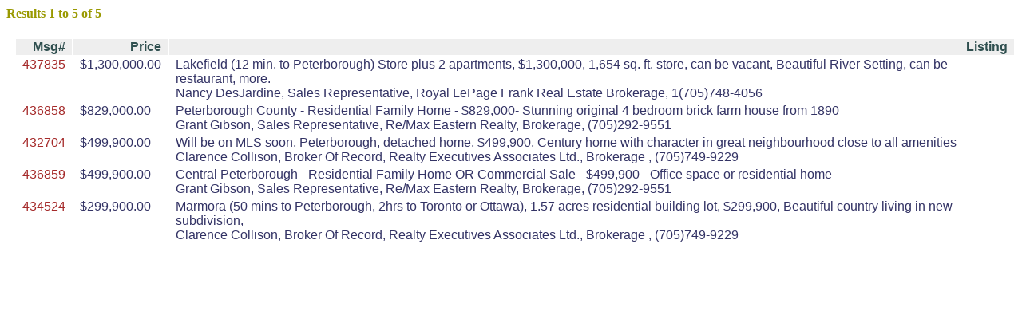

--- FILE ---
content_type: text/html;charset=ISO-8859-1
request_url: https://www.iciworld.com/result?ft=sAdv+print1&prop.status_eq=1&prop.area_mt=23&sorton=prop.pricelo%7CPrice%7Cmoney&prop.category_an=21&prop.Subject_lk=peterborough
body_size: 2134
content:
<html><head><meta name="viewport" content="width=device-width, initial-scale=1.0"><link href='js/form1.css' type='text/css' rel='stylesheet'><script src='js/send.js' language='JavaScript'></script><title>Search Results</title></head><body bgcolor='#FFFFDD' onLoad='scroll()'><h4>Results 1 to 5 of 5</h4><form accept-charset='UNKNOWN' method='POST' name='form0' action='result' enctype='application/x-www-form-urlencoded'>
<table><tr><th>Msg#</th><th>Price</th><th>Listing</th></tr>
<tr><td style=''><a href='disp?ft=ntce+437835'>437835</a></td><td class='pricelo'>$1,300,000.00</td><td>Lakefield (12 min. to Peterborough) Store plus 2 apartments, $1,300,000, 1,654 sq. ft. store, can be vacant, Beautiful River Setting, can be restaurant, more.<br>Nancy DesJardine, Sales Representative, Royal LePage Frank Real Estate Brokerage, 1(705)748-4056</td></tr>
<tr><td style=''><a href='disp?ft=ntce+436858'>436858</a></td><td class='pricelo'>$829,000.00</td><td>Peterborough County - Residential Family Home - $829,000-  Stunning original 4 bedroom brick farm house from 1890<br>Grant Gibson, Sales Representative, Re/Max Eastern Realty, Brokerage, (705)292-9551</td></tr>
<tr><td style=''><a href='disp?ft=ntce+432704'>432704</a></td><td class='pricelo'>$499,900.00</td><td>Will be on MLS soon, Peterborough, detached home, $499,900, Century home with character in great neighbourhood close to all amenities<br>Clarence Collison, Broker Of Record, Realty Executives Associates Ltd.,  Brokerage , (705)749-9229</td></tr>
<tr><td style=''><a href='disp?ft=ntce+436859'>436859</a></td><td class='pricelo'>$499,900.00</td><td>Central Peterborough - Residential Family Home OR Commercial Sale - $499,900 - Office space or residential home<br>Grant Gibson, Sales Representative, Re/Max Eastern Realty, Brokerage, (705)292-9551</td></tr>
<tr><td style=''><a href='disp?ft=ntce+434524'>434524</a></td><td class='pricelo'>$299,900.00</td><td>Marmora (50 mins to Peterborough, 2hrs to Toronto or Ottawa), 1.57 acres residential building lot, $299,900, Beautiful country living in new subdivision,<br>Clarence Collison, Broker Of Record, Realty Executives Associates Ltd.,  Brokerage , (705)749-9229</td></tr>
</table></form></body></html>
